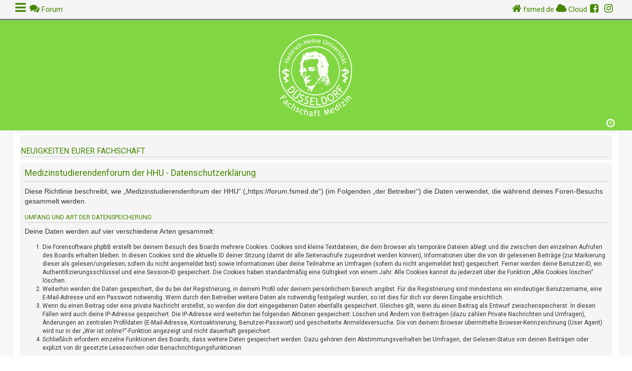

--- FILE ---
content_type: text/html; charset=UTF-8
request_url: https://forum.fsmed.de/ucp.php?mode=privacy&sid=8b984832e1cbb60cf07254a62a45a20c
body_size: 7491
content:
<!DOCTYPE html>
<html dir="ltr" lang="de">
<head>
<meta charset="utf-8" />
<meta http-equiv="X-UA-Compatible" content="IE=edge">
<meta name="viewport" content="width=device-width, initial-scale=1" />
<!-- Chrome, Firefox OS and Opera -->
<meta name="theme-color" content="#81d742">
<!-- Windows Phone -->
<meta name="msapplication-navbutton-color" content="#81d742">
<!-- iOS Safari -->
<meta name="apple-mobile-web-app-status-bar-style" content="#81d742">

<title>Medizinstudierendenforum der HHU - Persönlicher Bereich - Datenschutzerklärung</title>

	<link rel="alternate" type="application/atom+xml" title="Feed - Medizinstudierendenforum der HHU" href="/feed?sid=fb3fa4378df4651250ea63010b908cbd">			<link rel="alternate" type="application/atom+xml" title="Feed - Neue Themen" href="/feed/topics?sid=fb3fa4378df4651250ea63010b908cbd">				

<!--
	phpBB style name: CleanSilver
	Based on style:   prosilver (this is the default phpBB3 style)
	Original author:  Tom Beddard ( http://www.subBlue.com/ )
	Modified by:	  MannixMD @MannixMD, Raphael Menke /* EDIT */
-->

<script>
	WebFontConfig = {
		google: {
			families: ['Open+Sans:300,300i,400,400i,600,600i,700,700i,800,800i&subset=cyrillic,cyrillic-ext,greek,greek-ext,latin-ext,vietnamese']
		}
	};

	(function(d) {
		var wf = d.createElement('script'), s = d.scripts[0];
		wf.src = 'https://ajax.googleapis.com/ajax/libs/webfont/1.5.18/webfont.js';
		wf.async = true;
		s.parentNode.insertBefore(wf, s);
	})(document);
</script>
<link href="https://maxcdn.bootstrapcdn.com/font-awesome/4.7.0/css/font-awesome.min.css" rel="stylesheet">
<link href="./styles/prosilver/theme/stylesheet.css?assets_version=545" rel="stylesheet">
<link href="./styles/CleanSilver%20FS%20mit%20Kreuzmich/theme/custom.css?assets_version=545" rel="stylesheet">
<link rel="stylesheet" href="//fonts.googleapis.com/css?family=Roboto:300,400,600,700,normal,bold" />



<!--[if lte IE 9]>
	<link href="./styles/CleanSilver%20FS%20mit%20Kreuzmich/theme/tweaks.css?assets_version=545" rel="stylesheet">
<![endif]-->



<link href="./ext/kreuzmich/auth/styles/all/theme/font.css?assets_version=545" rel="stylesheet" media="screen" />
<link href="./ext/phpbb/pages/styles/prosilver/theme/pages_common.css?assets_version=545" rel="stylesheet" media="screen" />
<link href="./ext/rapha/fsmedextension/styles/CleanSilver%20FS/theme/fsmedextension.css?assets_version=545" rel="stylesheet" media="screen" />
<link href="./ext/rapha/fsmedextension/styles/CleanSilver%20FS/theme/nocustomprofile.css?assets_version=545" rel="stylesheet" media="screen" />
<link href="./ext/vse/abbc3/styles/all/theme/abbc3_common.min.css?assets_version=545" rel="stylesheet" media="screen" />



</head>
<!--
OPTIONS TO TWEAK IN OVERALL_HEADER.HTML
 Options: ON | OFF
-->
<body id="phpbb" class="nojs notouch section-ucp ltr ">


<div class="topbar">

<div class="inner">
		<div id="mySidenav" class="sidenav">
  <a href="javascript:void(0)" class="closebtn" onclick="closeNav()">&times;</a>
<!-- EDIT: Block 1, beinhaltet <div class="mark-buttons"> = "Foren als gelesen markieren", wurde nach unten verschoben, s.u. -->						  
<ul class="nav"  role="menubar">
<!-- EDIT: verschoben aus stylistischen Gründen -->
<!-- EDIT: Block 2, beinhaltet den Loginblock aus dem Block weiter unten "The Modal" und wurde hierher als Login im Seitlichen Menü verschoben -->
<!-- EDIT innerhalb des Blocks verscboben, damit der ganze Menüpunkt nicht immer angezeigt wird -->
	<li class="leftside"  data-skip-responsive="true"><!-- EDIT Menüpunkt, neu erstellt -->
	<button class="dropdown-btn" role="menuitem"><!-- EDIT Menüpunkt, neu erstellt -->
		<span><i class="icon fa-kreuzmich fa-fw" aria-hidden="true"></i>Anmelden</span><!-- EDIT Menüpunkt, neu erstellt, mit "Login mit Kreuzmich" Spracheintrag -->
	</button><!-- EDIT Menüpunkt, neu erstellt -->
	<div class="dropdown-containers"><!-- EDIT Menüpunkt, neu erstellt -->
		<form method="post" action="./ucp.php?mode=login&amp;sid=fb3fa4378df4651250ea63010b908cbd" class="headerspace">
		<fieldset class="quick-login" style="display: inline;">
			<label for="username"><span>Benutzername:</span> <input type="text" tabindex="1" name="username" id="username" size="10" class="inputbox" title="Benutzername" /></label>
			<label for="password"><span>Passwort:</span> <input type="password" tabindex="2" name="password" id="password" size="10" class="inputbox" title="Passwort" autocomplete="off" /></label>
										<label for="autologin">Angemeldet bleiben <input type="checkbox" tabindex="4" name="autologin" id="autologin" /></label>
							<div style="margin-top: 1em; text-align: center"><input type="submit" tabindex="5" name="login" value="Anmelden" class="button2" /></div>
			<input type="hidden" name="redirect" value="./ucp.php?mode=privacy&amp;sid=fb3fa4378df4651250ea63010b908cbd" />
<input type="hidden" name="creation_time" value="1768915675" />
<input type="hidden" name="form_token" value="f1b3f49889d58255638377c38bc510743065805b" />

			
		</fieldset>
	</form>
	</div><!-- EDIT Menüpunkt, neu erstellt -->
	</li><!-- EDIT Menüpunkt, neu erstellt -->
<!-- EDIT innerhalb des Blocks verscboben, damit der ganze Menüpunkt nicht immer angezeigt wird -->

		 <!-- EDIT: Logout Block <li class="leftside">...</li> doppelt, hier gelöscht, anderen nach unten verscboben, s.u. --> 
					<li class="leftside" data-skip-responsive="true">
				<a href="https://duesseldorf.kreuzmich.de/signUp/index" role="menuitem">  <!-- EDIT: "./ucp.php?mode=register&amp;sid=fb3fa4378df4651250ea63010b908cbd" durch Kreuzmich Registrierungs-Link ersetzt -->
					<i class="icon fa-pencil-square-o  fa-fw" aria-hidden="true"></i><span>Registrieren</span>
				</a>
			</li>
					
								<li >
			<a href="/loginproblem?sid=fb3fa4378df4651250ea63010b908cbd" role="menuitem">
				<i class="icon fa-exclamation-triangle fa-fw" aria-hidden="true"></i><span>PROBLEME BEIM LOGIN?</span>
			</a>
		</li>
	
																	<!-- EDIT: verschoben aus stylistischen Gründen -->									   
		<li data-skip-responsive="true">
			<a href="/help/faq?sid=fb3fa4378df4651250ea63010b908cbd" rel="help" title="Häufig gestellte Fragen" role="menuitem">
				<i class="icon fa-question-circle fa-fw" aria-hidden="true"></i><span>Hilfe und FAQ</span>
			</a>
		</li>
							</ul>
<!-- EDIT: Block 1, beinhaltet <div class="mark-buttons"> = "Foren als gelesen markieren", wurde von oben nach hier verschoben, s.o. -->						  
<div class="mark-buttons">
<ul role="menubar" id="mark-forums">
<li style="background-color: inherit!important;">&nbsp;</li>
</ul>
</div>
</div>
<div class="navbar" role="navigation">
	<div class="inner">
	
	
	<span class="aspan" style="cursor: pointer;"><i id="opennavicon" class="icon fa-bars fa-fw" aria-hidden="true" style="font-size: 25px;float:left;"></i><strong class="badge header-profile-badge hidden"></strong></span><!-- EDIT: span aspan herum, zusammen mit CSS in custom.css mit rotem hover-Effekt, außerdem Schleife entfernt, dass hier Benachrichtigungen oder Avatar angezeigt werden, wenn die Person eingeloggt ist. -->
	<ul id="nav-breadcrumbs" class="nav-breadcrumbs linklist navlinks" role="menubar">
	
								<li class="breadcrumbs" itemscope itemtype="http://schema.org/BreadcrumbList">
										<span class="crumb"  itemtype="http://schema.org/ListItem" itemprop="itemListElement" itemscope><a href="./index.php?sid=fb3fa4378df4651250ea63010b908cbd" itemtype="https://schema.org/Thing" itemscope itemprop="item" accesskey="h" data-navbar-reference="index"><i class="icon fa-comments fa-fw"></i><span itemprop="name">Forum</span></a><meta itemprop="position" content="1" /></span><!-- EDIT: fa-home ersetzt durch fa-comments -->

								</li>
		<li class="rightside breadmycrumbs"> 
		<span  itemtype="http://schema.org/ListItem" itemprop="itemListElement" itemscope><a href="https://www.fsmed.de" itemprop="url"><i class="icon fa-home fa-fw" aria-hidden="true"></i><span class="responsive-hide" itemprop="title">fsmed.de</span></a></span>
		<span  itemtype="http://schema.org/ListItem" itemprop="itemListElement" itemscope><a href="https://cloud.fsmed.de" itemprop="url"><i class="icon fa-cloud fa-fw" aria-hidden="true"></i><span class="responsive-hide" itemprop="title">Cloud</span></a></span>
		<span  itemtype="http://schema.org/ListItem" itemprop="itemListElement" itemscope><a href="https://www.facebook.com/fsmed/" itemprop="url"><i class="icon fa-facebook-square fa-fw" aria-hidden="true"></i><span class="responsive-hide" itemprop="title"></span></a></span>
		<span  itemtype="http://schema.org/ListItem" itemprop="itemListElement" itemscope><a href="https://www.instagram.com/fsmed_dus/" itemprop="url"><i class="icon fa-instagram fa-fw" aria-hidden="true"></i><span class="responsive-hide" itemprop="title"></span></a></span>
</li>	</ul>
	</div>
</div>
	</div>
<!-- EDIT: Völliges Entfernen von "The Modal" von <div id="myModal"> bis zum passenden </div>, da dieses Login-Popup durch den Login im seitlichen Menü ersetzt wird --> 
<!-- EDIT: Der Block von % if not S_USER_LOGGED_IN and not S_IS_BOT % bis % endif % wurde nach oben verschoben, siehe Block 2 -->		  
</div>

<div id="page-header">
		<div class="headerbar" role="banner">
		<div class="inner-headerbar">
					<div class="inner">

			<div id="site-description" class="site-description">
				<a id="logo" class="logo" href="./index.php?sid=fb3fa4378df4651250ea63010b908cbd" title="Forum">
					<span class="site_logo"></span>
				</a>
				<h1>Medizinstudierendenforum der HHU</h1>
				<p>präsentiert von der Fachschaft Medizin Düsseldorf</p>
			
				<p class="skiplink"><a href="#start_here">Zum Inhalt</a></p>
			</div>
			<div class="dropdown-container dropdown-button-control times">
	<span title="Dein letzter Besuch:  &bull; Aktuelle Zeit: Di 20. Jan 2026, 14:27" class="dropdown-trigger dropdown-select">
		<i class="icon fa-clock-o icon-xl fa-fw" aria-hidden="true"></i>
	</span>
	<div class="dropdown hidden">
		<div class="dropdown-contents">
			<p class="right responsive-center time">Aktuelle Zeit: Di 20. Jan 2026, 14:27</p>
		</div>
	</div>
</div>

			</div>

			
			</div>
		</div>
		
				

	</div>
	
<div id="wrap" class="wrap">
	
	<a id="top" class="top-anchor" accesskey="t"></a>
	


	
	<a id="start_here" class="anchor"></a>
	<div id="page-body" class="page-body" role="main">
		
		
<div class="navbar" style="margin-bottom:0.5em;">
<h3 class="feed-title">Neuigkeiten eurer Fachschaft</h3>
<script language="JavaScript" src="https://feed2js.org//feed2js.php?src=http%3A%2F%2Ffsmed.de%2Ffeed&num=3&desc=150&html=p&tz=+1&targ=y&utf=y"  charset="UTF-8" type="text/javascript"></script>
</div>

<noscript>
<a href="https://feed2js.org//feed2js.php?src=http%3A%2F%2Ffsmed.de%2Ffeed&num=5&desc=0&tz=+1&targ=y&utf=y&html=y">Zeige die Neuigkeiten der Fachschaft</a>
</noscript>


	<div class="panel">
		<div class="inner">
		<div class="content">
			<h2 class="sitename-title">Medizinstudierendenforum der HHU - Datenschutzerklärung</h2>
			<div class="agreement"><p>Diese Richtlinie beschreibt, wie „Medizinstudierendenforum der HHU“ („https://forum.fsmed.de“) (im Folgenden „der Betreiber“) die Daten verwendet, die während deines Foren-Besuchs gesammelt werden.</p>
		<h3>Umfang und Art der Datenspeicherung</h3>
		<p>Deine Daten werden auf vier verschiedene Arten gesammelt:</p>
		<ol style="list-style-type: decimal;"><li>Die Forensoftware phpBB erstellt bei deinem Besuch des Boards mehrere Cookies. Cookies sind kleine Textdateien, die dein Browser als temporäre Dateien ablegt und die zwischen den einzelnen Aufrufen des Boards erhalten bleiben. In diesen Cookies sind die aktuelle ID deiner Sitzung (damit dir alle Seitenaufrufe zugeordnet werden können), Informationen über die von dir gelesenen Beiträge (zur Markierung dieser als gelesen/ungelesen; sofern du nicht angemeldet bist) sowie Informationen über deine Teilnahme an Umfragen (sofern du nicht angemeldet bist) gespeichert. Ferner werden deine Benutzer-ID, ein Authentifizierungsschlüssel und eine Session-ID gespeichert. Die Cookies haben standardmäßig eine Gültigkeit von einem Jahr. Alle Cookies kannst du jederzeit über die Funktion „Alle Cookies löschen“ löschen.</li>
		<li>Weiterhin werden die Daten gespeichert, die du bei der Registrierung, in deinem Profil oder deinem persönlichem Bereich angibst. Für die Registrierung sind mindestens ein eindeutiger Benutzername, eine E-Mail-Adresse und ein Passwort notwendig. Wenn durch den Betreiber weitere Daten als notwendig festgelegt wurden, so ist dies für dich vor deren Eingabe ersichtlich.</li>
		<li>Wenn du einen Beitrag oder eine private Nachricht erstellst, so werden die dort eingegebenen Daten ebenfalls gespeichert. Gleiches gilt, wenn du einen Beitrag als Entwurf zwischenspeicherst. In diesen Fällen wird auch deine IP-Adresse gespeichert. Die IP-Adresse wird weiterhin bei folgenden Aktionen gespeichert: Löschen und Ändern von Beiträgen (dazu zählen Private Nachrichten und Umfragen), Änderungen an zentralen Profildaten (E-Mail-Adresse, Kontoaktivierung, Benutzer-Passwort) und gescheiterte Anmeldeversuche. Die von deinem Browser übermittelte Browser-Kennzeichnung (User Agent) wird nur in der „Wer ist online?“-Funktion angezeigt und nicht dauerhaft gespeichert.</li>
		<li>Schließlich erfordern einzelne Funktionen des Boards, dass weitere Daten gespeichert werden. Dazu gehören dein Abstimmungsverhalten bei Umfragen, der Gelesen-Status von deinen Beiträgen oder explizit von dir gesetzte Lesezeichen oder Benachrichtigungsfunktionen.</li></ol>
		<p>Dein Passwort wird mit einer Einwege-Verschlüsselung (Hash) gespeichert, so dass es sicher ist. Jedoch wird dir empfohlen, dieses Passwort nicht auf einer Vielzahl von Webseiten zu verwenden. Das Passwort ist dein Schlüssel zu deinem Benutzerkonto für das Board, also geh mit ihm sorgsam um. Insbesondere wird dich kein Vertreter des Betreibers, von phpBB Limited oder ein Dritter berechtigterweise nach deinem Passwort fragen. Solltest du dein Passwort vergessen haben, so kannst du die Funktion „Ich habe mein Passwort vergessen“ benutzen. Die phpBB-Software fragt dich dann nach deinem Benutzernamen und deiner E-Mail-Adresse und sendet anschließend ein neu generiertes Passwort an diese Adresse, mit dem du dann auf das Board zugreifen kannst.</p>

		<h3>Gestattung der Datenspeicherung</h3>
		<p>Du gestattest dem Betreiber, die von dir eingegebenen und oben näher spezifizierten Daten zu speichern, um das Board betreiben und anbieten zu können.</p>

		<p>Darüber hinaus ist der Betreiber berechtigt, im Rahmen einer Interessenabwägung zwischen deinen und seinen Interessen sowie den Interessen Dritter, Zeitpunkte von Zugriffen und Aktionen zusammen mit deiner IP-Adresse und der von deinem Browser übermittelter Browser-Kennung zu speichern, sofern dies zur Gefahrenabwehr oder zur rechtlichen Nachverfolgbarkeit notwendig ist.</p>

		<h3>Regelungen bezüglich der Weitergabe deiner Daten</h3>
		<p>Zweck eines Boards ist es, einen Austausch mit anderen Personen zu ermöglichen. Du bist dir daher bewusst, dass die Daten deines Profils und die von dir erstellten Beiträge im Internet öffentlich zugänglich sein können. Der Betreiber kann jedoch festlegen, dass einzelne Informationen nur für einen eingeschränkten Nutzerkreis (z. B. andere registrierte Benutzer, Administratoren etc.) zugänglich sind. Wenn du Fragen dazu hast, suche nach entsprechenden Informationen im Forum oder kontaktiere den Betreiber. Die E-Mail-Adresse aus deinem Profil ist dabei jedoch nur für den Betreiber und von ihm beauftragte Personen (Administratoren) zugänglich.</p>
		<p>Andere als die oben genannten Daten wird der Betreiber nur mit deiner Zustimmung an Dritte weitergeben. Dies gilt nicht, sofern er auf Grund gesetzlicher Regelungen zur Weitergabe der Daten (z. B. an Strafverfolgungsbehörden) verpflichtet ist oder die Daten zur Durchsetzung rechtlicher Interessen erforderlich sind.</p>

		<h3>Gestattung der Kontaktaufnahme</h3>
		<p>Du gestattest dem Betreiber darüber hinaus, dich unter den von dir angegebenen Kontaktdaten zu kontaktieren, sofern dies zur Übermittlung zentraler Informationen über das Board erforderlich ist. Darüber hinaus dürfen er und andere Benutzer dich kontaktieren, sofern du dies in deinem persönlichen Bereich gestattet hast.</p>

		<h3>Geltungsbereich dieser Richtlinie</h3>
		<p>Diese Richtlinie umfasst nur den Bereich der Seiten, die die phpBB-Software umfassen. Sofern der Betreiber in anderen Bereichen seiner Software weitere personenbezogene Daten verarbeitet, wird er dich darüber gesondert informieren.</p>

		<h3>Auskunftsrecht</h3>
		<p>Der Betreiber erteilt dir auf Anfrage Auskunft, welche Daten über dich gespeichert sind.</p>
		<p>Du kannst jederzeit die Löschung bzw. Sperrung deiner Daten verlangen. Kontaktiere hierzu bitte den Betreiber.</p></div>
		</div>
		</div>
	</div>


		<!-- Origin: Forum Legend -->
<div class="responsive-hide">
	</div>
	</div>


<div id="page-footer" class="page-footer" role="contentinfo">
	<div class="navbar" role="navigation">
	<div class="inner">

		<ul id="nav-footer" class="nav-footer linklist" role="menubar">
			<li class="breadcrumbs">
										<span class="crumb"><a href="./index.php?sid=fb3fa4378df4651250ea63010b908cbd" data-navbar-reference="index"><i class="icon fa-comments fa-fw" aria-hidden="true"></i><span>Forum</span><!-- EDIT: fa-comments statt fa-home --></a></span>						</li>
		
					<li class="rightside dropdown-container timezone times" title="Dein letzter Besuch:  &bull; Aktuelle Zeit: Di 20. Jan 2026, 14:27" data-skip-responsive="true">
				<a href="#" class="dropdown-trigger">
				<i class="icon fa-globe fa-fw" aria-hidden="true"></i>
				</a>
				<div class="dropdown">
				<div class="pointer"><div class="pointer-inner"></div></div>
					<div class="dropdown-contents">
						<p class="right responsive-center time">Aktuelle Zeit: Di 20. Jan 2026, 14:27</p>
												Alle Zeiten sind <span title="Europa/Berlin">UTC+01:00</span>
					</div>
				</div>			
			</li>							<li class="rightside">
				<a href="./ucp.php?mode=delete_cookies&amp;sid=fb3fa4378df4651250ea63010b908cbd" data-ajax="true" data-refresh="true" role="menuitem">
					<i class="icon fa-trash fa-fw" aria-hidden="true"></i><span>Cookies löschen</span>
				</a>
			</li>
														<li class="rightside">
			<a href="/loginproblem?sid=fb3fa4378df4651250ea63010b908cbd" role="menuitem">
				<i class="icon fa-exclamation-triangle fa-fw" aria-hidden="true"></i><span>PROBLEME BEIM LOGIN?</span>
			</a>
		</li>
						<li class="rightside" data-last-responsive="true">
				<a href="./memberlist.php?mode=contactadmin&amp;sid=fb3fa4378df4651250ea63010b908cbd" role="menuitem">
					<i class="icon fa-envelope fa-fw" aria-hidden="true"></i><span>Kontakt</span>
				</a>
			</li>
				</ul>

	</div>
	<div class="copyright">
				<br><strong><span>*</span>CleanSilver style by <a class="fontsize-inherit" href="https://twitter.com/MannixMD">MannixMD</a></strong><!-- EDIT: erg. class="fontsize-inherit" bei a, ersetze THEME_NAME durch CleanSilver -->
		<br><strong><span>*</span>Style Version 1.1.4</strong>	
		<p class="footer-row">
			<span class="footer-copyright fontsize-inherit">Powered by <a href="https://www.phpbb.com/">phpBB</a>&reg; Forum Software &copy; phpBB Limited</span><!-- EDIT: erg. class="fontsize-inherit" bei span -->
		</p>
				<p class="footer-row">
			<span class="footer-copyright fontsize-inherit">Deutsche Übersetzung durch <a href="https://www.phpbb.de/">phpBB.de</a></span><!-- EDIT: erg. class="fontsize-inherit" bei span -->
		</p>
						<p class="footer-row" role="menu">
			<a class="footer-link" href="./ucp.php?mode=privacy&amp;sid=fb3fa4378df4651250ea63010b908cbd" title="Datenschutz" role="menuitem">
				<span class="footer-link-text fontsize-inherit">Datenschutz</span><!-- EDIT: erg. class="fontsize-inherit" bei span -->
			</a>
			|
			<a class="footer-link" href="./ucp.php?mode=terms&amp;sid=fb3fa4378df4651250ea63010b908cbd" title="Nutzungsbedingungen" role="menuitem">
				<span class="footer-link-text fontsize-inherit">Nutzungsbedingungen</span><!-- EDIT: erg. class="fontsize-inherit" bei span -->
			</a>
		</p>
					</div>
</div>


	<div id="darkenwrapper" class="darkenwrapper" data-ajax-error-title="AJAX-Fehler" data-ajax-error-text="Bei der Verarbeitung deiner Anfrage ist ein Fehler aufgetreten." data-ajax-error-text-abort="Der Benutzer hat die Anfrage abgebrochen." data-ajax-error-text-timeout="Bei deiner Anfrage ist eine Zeitüberschreitung aufgetreten. Bitte versuche es erneut." data-ajax-error-text-parsererror="Bei deiner Anfrage ist etwas falsch gelaufen und der Server hat eine ungültige Antwort zurückgegeben.">
		<div id="darken" class="darken">&nbsp;</div>
	</div>

	<div id="phpbb_alert" class="phpbb_alert" data-l-err="Fehler" data-l-timeout-processing-req="Bei der Anfrage ist eine Zeitüberschreitung aufgetreten.">
		<a href="#" class="alert_close">
			<i class="icon fa-times-circle fa-fw" aria-hidden="true"></i>
		</a>
		<h3 class="alert_title">&nbsp;</h3><p class="alert_text"></p>
	</div>
	<div id="phpbb_confirm" class="phpbb_alert">
		<a href="#" class="alert_close">
			<i class="icon fa-times-circle fa-fw" aria-hidden="true"></i>
		</a>
		<div class="alert_text"></div>
	</div>
</div>

</div>

<div>
	<a id="bottom" class="anchor" accesskey="z"></a>
	<img src="/cron/cron.task.core.tidy_search?sid=fb3fa4378df4651250ea63010b908cbd" width="1" height="1" alt="cron" /></div>

<script src="//ajax.googleapis.com/ajax/libs/jquery/3.5.1/jquery.min.js"></script>
<script>window.jQuery || document.write('\x3Cscript src="./assets/javascript/jquery-3.5.1.min.js?assets_version=545">\x3C/script>');</script><script src="./assets/javascript/core.js?assets_version=545"></script>


	<script>
		(function($){
			var $fa_cdn = $('head').find('link[rel="stylesheet"]').first(),
				$span = $('<span class="fa" style="display:none"></span>').appendTo('body');
			if ($span.css('fontFamily') !== 'FontAwesome' ) {
				$fa_cdn.after('<link href="./assets/css/font-awesome.min.css" rel="stylesheet">');
				$fa_cdn.remove();
			}
			$span.remove();
		})(jQuery);
	</script>
	<script>
/* Loop through all dropdown buttons to toggle between hiding and showing its dropdown content - This allows the user to have multiple dropdowns without any conflict */
		var dropdown = document.getElementsByClassName("dropdown-btn");
		var i;

		for (i = 0; i < dropdown.length; i++) {
			dropdown[i].addEventListener("click", function() {
    
		var dropdownContent = this.nextElementSibling;
		if (dropdownContent.style.display === "block") {
			dropdownContent.style.display = "none";
		} else {
			dropdownContent.style.display = "block";
		}
  });
}
	</script>
	<script>
		var navopen = false; /* EDIT: ergaenzt */
/* Set the width of the side navigation to 300px */
		function openNav() {
			if($(window).width() <= 500){
			document.getElementById("mySidenav").style.width = "100%";
			}
			else { 
			document.getElementById("mySidenav").style.width = "300px";
			}
			navopen = true; /* EDIT: ergaenzt */
		}

/* Set the width of the side navigation to 0 */
		function closeNav() {
			document.getElementById("mySidenav").style.width = "0";
			navopen = false; /* EDIT: ergaenzt */
		}
		
		/* EDIT: Block ergänzt: Klick außerhalb Menü schließt das Menü */
		jQuery('body').on('click',function(e) {
			if (e.target.id == "opennavicon"){
				openNav();
			} else if ((navopen) && (!$(e.target).parents('#mySidenav').length) && (e.target.id !== "mySidenav")){
				e.preventDefault();
				closeNav(); 
			}
		});
		/* EDIT BLock Ende */
	</script>

	<script>
		// Get the modal
		var modal = document.getElementById('myModal');

		// Get the button that opens the modal
		var btn = document.getElementById("myBtn");

		// Get the <span> element that closes the modal
		var span = document.getElementsByClassName("close")[0];

		// When the user clicks on the button, open the modal 
		btn.onclick = function() {
		modal.style.display = "block";
		}

		// When the user clicks on <span> (x), close the modal
		span.onclick = function() {
			modal.style.display = "none";
		}

		// When the user clicks anywhere outside of the modal, close it
		window.onclick = function(event) {
			if (event.target == modal) {
				modal.style.display = "none";
			}
		}
	</script>

<script src="./styles/CleanSilver/template/forum_fn.js?assets_version=545"></script>
<script src="./styles/prosilver/template/ajax.js?assets_version=545"></script>
<script src="./ext/vse/abbc3/styles/all/template/js/abbc3.min.js?assets_version=545"></script>



</body>
</html>


--- FILE ---
content_type: text/css
request_url: https://forum.fsmed.de/styles/CleanSilver%20FS%20mit%20Kreuzmich/theme/custom.css?assets_version=545
body_size: 6043
content:
html, body {
	color: #468700;
	font-family: Roboto;
	font-size: 11px;
	background: url("./images/background.png");
}
a { 
	color: #468700; 
}
a:hover, a:focus, a:active {
	color: #D31141; 
}
.breadcrumbs a:hover, .breadcrumbs a:focus, .breadcrumbs a:active {
	color: #D31141;
}
.icon-blue {
	color: #467800 !important;
}
.icon-green {
	color: #81d742 !important;
}
.icon.icon-gray, a:hover .icon.icon-gray {
	color: #868686 !important;
}
.postlink {
    border-bottom-color: #468700;
    color: #468700;
}
.postlink:hover {
	background-color: #81d742;
	color: #468700;
}
.postlink:visited {
    border-bottom-color: #81d742;
    color: #468700;
}

a.forumtitle, a.topictitle {
	font-size: 1.3em;
	font-family: Roboto;
	font-weight: 400;
}

li.header dt, li.header dd {
	font-family: Roboto;
}

h2, h3 {
	font-family: Roboto;
	font-weight: 400;
	color: #468700; 
}
.content h2, .panel h2 {
	color: #468700; 
    border-bottom-color: #CCCCCC;
}

.site-description {
	padding-top: 10px;
	text-align: center;
	width: 100%;
}

.site-description h1, .site-description p {
	display: none;
}

#logo {
	display: block !important;
	box-sizing: border-box;
	float: none;
}

.site_logo {
	display: inline-block;
	background-repeat: no-repeat;
	background-position: center;
	background-size: 100%;
	max-width: 100%;
	height: 170px;
	width: 200px;
	border-radius: 0px;
	background-image: url("./images/phpbb.svg");
}
/* The side navigation menu */
.sidenav {
	height: 100%;
 /* 100% Full-height */
	width: 0;
 /* 0 width - change this with JavaScript */
	position: fixed;
 /* Stay in place */
	z-index: 1;
 /* Stay on top */
	top: 0;
 /* Stay at the top */
	left: 0;
	background-color: #f5f5f5;
 /* Black*/
	overflow-x: hidden;
 /* Disable horizontal scroll */
	-ms-overflow-style: none;
	padding-top: 60px;
 /* Place content 60px from the top */
	transition: 0.5s;
 /* 0.5 second transition effect to slide in the sidenav */;
}

.sidenav .dropdown-contents {
	width: 265px;
}
/* The navigation menu links */
.sidenav a {
	padding: 8px 8px 8px 16px;
	text-decoration: none;
	font-size: 16px;
	color: #468700;
	display: block;
	transition: 0.3s;
}

.sidenav li {
	display: block;
}

.sidenav .icon {
	font-size: 25px;
}

.sidenav li:hover, .sidenav li:active {
	background-color: #ffffff;
}
/* When you mouse over the navigation links, change their color */
.sidenav a:hover, .aspan:hover {
	color: #D31141;
}

/* Position and style the close button (top right corner) */
.sidenav .closebtn {
	position: absolute;
	top: 0;
	right: 25px;
	font-size: 36px;
	margin-left: 50px;
}

/* Buttons Color */
input.button1:focus, input.button2:focus, input.button3:focus {
    border-color: #D31141;
    color: #D31141;
}

.nav {
	margin-bottom: 35px;
	margin-top: 20px;
}

/* On smaller screens, where height is less than 450px, change the style of the sidenav (less padding and a smaller font size) */
@media screen and (max-height: 700px) {
	.sidenav {
		padding-top: 0;
	}

	.sidenav a {
		font-size: 16px;
	}
}

.inner-headerbar {
	border-radius: 0;
	max-width: 1220px;
	margin: 0 auto;
}

.headerbar {
	border-radius: 0;
	background-color: #81d742;
	background-image: none;
}

.wrap {
	border-radius: 0;
	padding: 0 15px 0 15px;
	max-width: 1200px;
}

@media (max-width: 700px) {
	.wrap {
		padding: 0 5px;
	}
}

.navbar {
	border-radius: 0;
	max-width: 1220px;
	margin: auto;
	background-color: #f5f5f5;
	padding: 3px 10px 3px 2px;
}

.navbar a {
	font-size: 15px;
	font-family: Roboto;
	font-weight: 400;
}

a.fontsize-inherit, .fontsize-inherit a {
	font-size: inherit!important;
}

.navbar .icon {
	font-size: 20px;
}

.navbar .button .icon {
	font-size: 16px;
	line-height: 1.7;
}

.navbar ul.navlinks {
	border-top: none;
}

.navbar .dropdown-contents a {
	font-size: 1em;
}

.navbar .header-profile {
	float: left;
	margin-right: 15px;
	margin-left: -12px;
}

.nav-username {
	text-align: center;
}

.header-profile-badge {
	float: right;
	position: relative;
	opacity: 1;
	padding: 3px 5px;
	animation: badge 1.5s ease infinite;
	left: 0;
	top: 17px;
}

.header-avatar img.avatar {
	position: relative;
	left: 15px;
	border: 2px solid #e1e1e1;
	min-width: 30px;
}

@keyframes badge {
	0% {
		opacity: 0;
	}

	100% {
		opacity: 1;
	}
}

.topbar .no-avatar {
	background-image: url("./images/no_avatar.gif");
	background-size: 30px;
	height: 30px;
	width: 30px;
	border-radius: 50%;
	margin-left: 0;
	border: 2px solid #e1e1e1;
}

body {
	padding: 0 0 12px 0;
}
/* The Modal (background) */
.modal {
	display: none;
 /* Hidden by default */
	position: fixed;
 /* Stay in place */
	z-index: 10;
 /* Sit on top */
	left: 0;
	top: 0;
	width: 100%;
 /* Full width */
	height: 100%;
 /* Full height */
	overflow: auto;
 /* Enable scroll if needed */
	background-color: rgb(0,0,0);
 /* Fallback color */
	background-color: rgba(0,0,0,0.4);
 /* Black w/ opacity */;
}

/* Modal Content/Box */
.modal-content {
	background-color: #fefefe;
	margin: 15% auto;
 /* 15% from the top and centered */
	padding: 20px;
	border: 1px solid #888;
	width: 80%;
 /* Could be more or less, depending on screen size */;
}

/* The Close Button */
.close {
	color: #aaa;
	float: right;
	font-size: 28px;
	font-weight: bold;
}

.close:hover,
.close:focus {
	color: black;
	text-decoration: none;
	cursor: pointer;
}

.login, .register {
	float: right;
	width: 35px;
	height: 35px;
	border-radius: 50% !important;
	margin: 0 1px;
	padding: 0 !important;
}

.header {
	background-color: #81d742;
	padding: 10px;
	box-shadow: 0 0 1px #717171;
	margin: 0 -5px 4px -5px !important;
}

.forabg, .forumbg {
	background-image: none;
	background-color: transparent;
}

.forumbg .header a:hover, .forabg .header a:hover, th a:hover {
	color: #f5f5f5;
	text-decoration: none;
}

ul.forums {
	background-color: #f5f5f5;
	background-image: none;
}

li.row {
	border-top-color: #FFFFFF;
	border-bottom-color: #FFFFFF;
	padding: 5px;
}

li.row:hover {
	background-color: #f5f5f5;
}

.sidenav .dropdown {
	left: 10px;
	top: 3.2em;
}

.sidenav .dropdown-contents a {
	font-size: 11px;
}

@media (max-width: 700px) {
	.dropdown-extended .dropdown-contents {
		width: 265px;
	}
}

a.header-avatar span:after {
	content: "";
}

@media (max-width: 700px) {

	.breadcrumbs .crumb a {
		max-width: 86px;
	}

	.navbar a {
		font-size: 12px;
	}

	.navbar .icon {
		font-size: 17px;
	}

	.headerbar {
		height: auto;
		margin-left: 0;
		margin-right: 0;
	}

	.login, .register {
		bottom: 35px;
	}

	.login:before, .register:before {
		border-radius: 50%;
	}

	.header-profile-badge {
		left: 6%;
	}
}

.topbar {
	background-color: #f5f5f5;
	position: sticky;
	top: 0;
	z-index: 10;
	border-bottom: 3px solid #868686;
}

.stat-block {
	clear: both;
	background-color: #f5f5f5;
	padding: 5px;
	margin-bottom: 5px;
}

.breadcrumbs .crumb.wrapped-max a {
	max-width: 90px;
}

.breadcrumbs .crumb.wrapped-wide a {
	max-width: 65px;
}

.time .icon {
	font-size: 20px;
	color: #468700;
}

.search-box .inputbox, .search-box .inputbox:hover, .search-box .inputbox:focus {
	border-width: 2px;
}

.inputbox:focus {
	border-color: #81d742;
}

.search-box .inputbox {
	height: 34px;
	border-radius: 4px;
	border-width: 2px;
}

.action-bar .button-search {
	margin: 0 2px;
}

@-webkit-keyframes button {
	100% {
		top: -12px;
		right: -12px;
		bottom: -12px;
		left: -12px;
		opacity: 0;
	}
}

@keyframes button {
	100% {
		top: -12px;
		right: -12px;
		bottom: -12px;
		left: -12px;
		opacity: 0;
	}
}

.button {
	padding: 8px 8px;
	background-image: none;
	background-color: #e1e1e1;
	color: #468700;
	border-color: transparent;
	display: inline-block;
	vertical-align: middle;
	-webkit-transform: perspective(1px) translateZ(0);
	-moz-transform: perspective(1px) translateZ(0);
	-ms-transform: perspective(1px) translateZ(0);
	-o-transform: perspective(1px) translateZ(0);
	transform: perspective(1px) translateZ(0);
	box-shadow: 0 0 1px rgba(0, 0, 0, 0);
	position: relative;
	border-radius: 50%;
}

.button:before {
	content: '';
	position: absolute;
	border: #e1e1e1 solid 3px;
	top: 0;
	right: 0;
	bottom: 0;
	left: 0;
	-webkit-animation-duration: 1s;
	-moz-animation-duration: 1s;
	animation-duration: 1s;
	border-radius: 50%;
}

.button:hover:before, .button:focus:before, .button:active:before {
	-webkit-animation-name: button;
	-moz-animation-name: button;
	animation-name: button;
}

.button:hover,.button:active {
	border-color: transparent;
	background-image: none;
	background-color: #e1e1e1;
	text-shadow: none;
}

.button-secondary:focus, .button-secondary:hover, .button:focus .icon, .button:hover .icon {
	color: #D31141;
}

.button .icon, .button-secondary {
	color: #468700;
}

.button span {
	display: none;
}

.button:hover, .button:focus {
	border-color: #e1e1e1;
	background-color: #e1e1e1;
	background-image: none;
	text-shadow: none;
}

.post-buttons .button, .format-buttons .button {
	padding: 5px;
}

.custombbcode {
	border-radius: 5px;
}

.custombbcode:before {
	border: none;
}

.jumpbox .button {
	padding: 18px;
}

.jumpbox .button:before {
	content: "\f148";
	font-family: FontAwesome;
	font-size: 14px;
	font-weight: normal;
	padding: 5px;
}

.jumpbox-forum-link {
	background-color: #d0d0d0;
}

.jumpbox-forum-link:hover {
	background-color: #ffffff;
}

.pagination li a, .pagination li span {
	border-radius: 50%;
	padding: 4px 9px;
}

.pagination li a {
	background: #e1e1e1;
	border-color: #e1e1e1;
	color: #468700;
}

.pagination .arrow a {
	padding: 4px 4px;
}

.row .pagination li a, .row .pagination li span {
	border-radius: 50%;
	padding: 5px 7px;
}

.row .pagination {
	margin-bottom: 5px;
}

.pagination li a:hover, .pagination li a:hover .icon, .pagination .dropdown-visible a.dropdown-trigger, .nojs .pagination .dropdown-container:hover a.dropdown-trigger {
	background: #e1e1e1;
	border-color: #e1e1e1;
	color: #D31141;
}

.pagination li.active span {
	background: #468700;
	border-color: #468700;
	color: #FFFFFF;
}

h2.forum-title, h2.topic-title, .searchresults-title {
	background-color: #e1e1e1;
	padding: 5px;
	text-align: center;
}

.bg1, .bg2 {
	background-color: #f5f5f5;
}

a.header-avatar img {
	margin-bottom: 0;
	max-height: 30px;
	vertical-align: middle;
	width: auto;
	background-color: #fff;
	border-radius: 50%;
}

.dropdown-extended .header {
	background-color: #81d742;
	background-image: none;
	text-shadow: none;
}

.dropdown-extended .header, .dropdown-extended .footer {
	border-color: #B9B9B9;
	color: #ffffff;
}

.dropdown-extended .header .header_settings a {
	color: #ffffff;
}

.dropdown-extended ul li:hover {
	background-color: #f5f5f5;
}

.dropdown-extended .pointer-inner {
	border-color: #468700 transparent;
}

.dropdown .dropdown-contents {
	background: #e1e1e1;
}

.dropdown .pointer-inner {
	border-color: #e1e1e1 transparent;
}

.jumpbox-sub-link {
	background-color: #e1e1e1;
}

.jumpbox-sub-link:hover {
	background-color: #ffffff;
}

.jumpbox-cat-link {
    background-color: #468700;
    border-top-color: #468700;
    color: #FFFFFF;
}
.jumpbox-cat-link:hover {
    background-color: #81d742;
    border-top-color: #81d742;
    color: #FFFFFF;
}

/* Style tab links */
.tablink {
	background-color: #555;
	color: white;
	float: left;
	border: none;
	outline: none;
	cursor: pointer;
	padding: 14px 32px;
	font-size: 17px;
	width: 34%;
	margin: 0 3px;
}

.tablink .icon {
	font-size: 17px;
}

@media (max-width: 700px) {
	.tablink span {
		display: none;
	}
}

.tablink:hover {
	background-color: #777;
}

/* Style the tab content (and add height:100% for full page content) */
.tabcontent {
	display: none;
	padding: 20px;
	height: 100%;
}

.tabcontentblock {
	display: flex;
	justify-content: center;
	align-items: center;
}

ul.topiclist dd {
	border-left-color: transparent;
}

li.row:hover dd {
	border-left-color: transparent;
}

dd.lastpost > span, ul.topiclist dd.info > span, ul.topiclist dd.time > span, dd.redirect > span, dd.moderation > span {
	text-align: center;
}

.dropdown-containers {
	display: none;
	padding-left: 8px;
}

.sidenav .dropdown-btn {
	padding: 8px 8px 8px 16px;
	font-size: 16px;
	color: #468700;
	width: 100%;
	text-align: left;
}

.notification_list .header {
	color: #468700;
	text-align: center;
	background-color: transparent;
	box-shadow: none;
}

.header_settings a {
	font-size: 12px;
	display: inline-block;
	color: #468700;
	padding: 0 6px;
}

.notification_list li {
	display: flex;
}

a.notification-block {
	padding: 0;
	font-size: 12px;
}

.notification_list p.notification-time {
	text-align: left;
}

.notification_list ul {
	max-height: 220px;
	overflow-y: auto;
	overflow-x: hidden;
	clear: both;
}

::-webkit-scrollbar {
	width: 8px;
} /* this targets the default scrollbar (compulsory) */
::-webkit-scrollbar-track {
	background-color: #f5f5f5;
} /* the new scrollbar will have a flat appearance with the set background color */
 
::-webkit-scrollbar-thumb {
	background-color: #468700;
} /* this will style the thumb, ignoring the track */
 
::-webkit-scrollbar-button {
	background-color: #468700;
} /* optionally, you can style the top and the bottom buttons (left and right for horizontal bars) */
 
::-webkit-scrollbar-corner {
	background-color: #171717;
} /* if both the vertical and the horizontal bars appear, then perhaps the right bottom corner also needs to be styled */
.times p {
	margin: 0;
	text-align: right;
}

.times {
	float: right;
}

.times .dropdown {
	top: 0;
	right: 22px;
}

.times .dropdown-contents {
	color: #4C5D77;
}

.mark-buttons {
	display: flex;
}

.mark-buttons li {
	width: 97px;
	height: 61px;
	overflow-y: auto;
	display: inline-flex;
}

.mark-buttons li a {
	font-size: 12px;
	text-align: center;
}

@media (max-width:320px) {
	.breadcrumbs .crumb a {
		max-width: 75px;
	}

	li.breadcrumbs {
		max-width: 260px !important;
	}
}

.post {
	border-radius: 0;
}

.postprofile .no-avatar .avatar-container {
	background-image: url("./images/no_avatar.gif");
	height: 90px;
	background-repeat: no-repeat;
	background-position: center;
	background-size: 90px;
}

.postprofile .no-avatar .avatar-container {
	margin-bottom: 10px;
}

@media (max-width: 700px) {
	.postprofile .no-avatar .avatar-container {
		background-size: 32px;
		background-position: inherit;
		height: 32px;
		width: 32px;
		float: left;
		margin-right: 10px;
	}
}

.online {
	background-image: none !important;
}

.online-mark {
	color: #01a200;
}

.offline-mark {
	color: #a20000;
}

.has-profile .postbody h3 {
	margin-right: 200px;
}

blockquote {
	background-color: #81d742;
	border-color: transparent;
}

blockquote blockquote {
	background-color: #81d742;
}

blockquote .postlink {
	background-color: #e1e1e1;
	padding: 2px;
}

.codebox {
	background-color: #81d742;
	border-color: transparent;
}

.codebox code {
	color: #000000;
	font-size: 1.1em;
}

.codebox p {
	border-bottom-color: #ffffff;
}

.codebox a {
	color: #fff;
}

cite a {
	color: #ffffff;
}

.dropdown-contents li:hover {
	background-color: #fff;
}

.dropdown .dropdown-contents {
	border-radius: 0;
}

.panel {
	background-color: #f5f5f5;
	border-radius: 0;
}

a.button1, input.button1, input.button3, a.button2, input.button2 {
	color: #000;
	background-color: #d4d4d4;
	background-image: none;
	border-radius: 5px;
	padding: 5px;
}

a.button2, input.button2, input.button3,a.button1, input.button1 {
	border-color: transparent;
}

a.button1:hover, input.button1:hover, a.button2:hover, input.button2:hover, input.button3:hover {
	border-color: transparent;
	color: #D31141;
	background-color: #D2D2D2;
	background-image: none;
}

@media (max-width: 700px) {
	.responsive-button .icon {
		font-size: 20px;
	}

	.responsive-button {
		position: fixed;
		bottom: 20px;
		right: 50px;
		z-index: 10;
		box-shadow: 0 0 8px 1px #468700;
	}

	.page-footer {
		margin-left: 0;
		margin-right: 0;
	}
}

.tabs .tab > a {
	background: #e0e0e0;
	color: #468700;
	border: none;
	border-radius: 0;
}

.tabs .tab > a:hover {
	background: #cccccc;
	color: #D31141;
	border-bottom: 2px solid #468700;
}

.tabs .tab, .minitabs .tab {
	font-weight: 500;
	line-height: 2.4em;
}

.tabs .activetab > a, .tabs .activetab > a:hover {
	background-color: #e0e0e0;
	background-image: none;
	border-color: #f9f9f9;
	box-shadow: none;
	color: #353535;
	border-bottom: 2px solid #468700;
	padding-bottom: 6px;
}

.tabs .activetab > a:hover {
	color: #D31141;
}

.navigation li {
	font-weight: 500;
}

.navigation a {
	color: #468700;
	background: none;
	background-color: #e0e0e0;
	border-left: 2px solid #b7b7b7;
}

.navigation a:hover {
	background: #cccccc;
	color: #BC2A4D;
	border-left: 2px solid #468700;
}

.navigation .active-subsection a {
	background: #e0e0e0;
	color: #353535;
	border-left: 2px solid #468700;
}

@media only screen and (max-width: 900px), only screen and (max-device-width: 900px) {
	#navigation a, .rtl #navigation a {
		background: #e0e0e0;
	}
}

@media only screen and (max-width: 900px), only screen and (max-device-width: 900px) {
	.navigation li:first-child a {
		border-top-left-radius: 0;
		border-top-right-radius: 0;
	}
}

@media only screen and (max-width: 900px), only screen and (max-device-width: 900px) {
	.navigation li:last-child a {
		border-bottom-left-radius: 0;
		border-bottom-right-radius: 0;
	}
}

.responsive-tab .responsive-tab-link:before {
	border-color: #468700;
}

.cp-mini {
	background-color: #ffffff;
}

dt label {
	font-weight: 600;
	color: #468700;
}

fieldset, .content {
	font-family: Roboto;
}
fieldset.quick-login input.inputbox {
	width: 85%;
	margin-left: 20 px;
}
fieldset.quick-login label > span {
	display: block;
	padding-right: 2 px;
	margin-top: 0.5em;	
} 

.panel-container .panel li.header dd, .panel-container .panel li.header dt {
	color: #f5f5f5;
}

dl.details dd {
	color: #424242;
}

table.table1 td {
	color: #353535;
}

table.table1 tbody tr {
	border-color: transparent;
}

table.table1 tbody tr:hover, table.table1 tbody tr.hover {
	background-color: #f5f5f5;
	color: #000;
}

.pollbar1,.pollbar2,.pollbar3,.pollbar4,.pollbar5 {
	background: rgb(13,78,153);
 /* Old browsers */
	background: -moz-linear-gradient(45deg, rgba(13,78,153,1) 0%, rgba(27,130,214,1) 50%, rgba(49,150,226,1) 100%);
 /* FF3.6-15 */
	background: -webkit-linear-gradient(45deg, rgba(13,78,153,1) 0%,rgba(27,130,214,1) 50%,rgba(49,150,226,1) 100%);
 /* Chrome10-25,Safari5.1-6 */
	background: linear-gradient(45deg, rgba(13,78,153,1) 0%,rgba(27,130,214,1) 50%,rgba(49,150,226,1) 100%);
 /* W3C, IE10+, FF16+, Chrome26+, Opera12+, Safari7+ */
	filter: progid:DXImageTransform.Microsoft.gradient( startColorstr='#0d4e99', endColorstr='#3196e2',GradientType=1 );
 /* IE6-9 fallback on horizontal gradient */
	border-bottom-color: #008cd2;
	border-right-color: #008cd2;
}

.file-status.file-uploaded {
	background: none !important;
}

.file-status.file-uploaded:before {
	content: "\f00c";
	font-family: FontAwesome;
	color: #007515;
	border: 2px solid;
	border-radius: 50%;
}

table.zebra-list tr:nth-child(odd) td, ul.zebra-list li:nth-child(odd), table.zebra-list tr:nth-child(even) td, ul.zebra-list li:nth-child(even) {
	background-color: #e6e6e6;
}

#review {
	background-color: #468700;
	color: #fff;
	padding: 5px;
}

#review a {
	color: #ddd;
}

.minitabs .tab > a {
	background-color: #e0e0e0;
	border-top: 2px solid #b7b7b7;
}

.minitabs .activetab > a, .minitabs .activetab > a:hover {
	background-color: #e0e0e0;
	color: #333333;
	border-top: 2px solid #468700;
}

.minitabs .tab > a:hover {
	border-top: 2px solid #468700;
}
/* SPIN */

@-webkit-keyframes spin {
	0% {
		-webkit-transform: rotate(0deg);
		transform: rotate(0deg);
	}

	100% {
		-webkit-transform: rotate(359deg);
		transform: rotate(359deg);
	}
}

@keyframes spin {
	0% {
		-webkit-transform: rotate(0deg);
		transform: rotate(0deg);
	}

	100% {
		-webkit-transform: rotate(359deg);
		transform: rotate(359deg);
	}
}

.faa-spin.animated,
.faa-spin.animated-hover:hover,
.faa-parent.animated-hover:hover > .faa-spin {
	-webkit-animation: spin 1.5s linear infinite;
	-moz-animation: spin 1.5s linear infinite;
	animation: spin 1.5s linear infinite;
}

.faa-spin.animated.faa-fast,
.faa-spin.animated-hover.faa-fast:hover,
.faa-parent.animated-hover:hover > .faa-spin.faa-fast {
	-webkit-animation: spin 0.7s linear infinite;
	-moz-animation: spin 0.7s linear infinite;
	animation: spin 0.7s linear infinite;
}

.faa-spin.animated.faa-slow,
.faa-spin.animated-hover.faa-slow:hover,
.faa-parent.animated-hover:hover > .faa-spin.faa-slow {
	-webkit-animation: spin 2.2s linear infinite;
	-moz-animation: spin 2.2s linear infinite;
	animation: spin 2.2s linear infinite;
}

.file-progress {
	background-color: transparent !important;
}

.global_read,
.global_read_mine, 
.global_read_locked, 
.global_read_locked_mine, 
.global_unread, 
.global_unread_mine, 
.global_unread_locked, 
.global_unread_locked_mine, 
.announce_read, 
.announce_read_mine, 
.announce_read_locked, 
.announce_read_locked_mine, 
.announce_unread, 
.announce_unread_mine, 
.announce_unread_locked, 
.announce_unread_locked_mine, 
.forum_link, 
.forum_read, 
.forum_read_locked, 
.forum_read_subforum, 
.forum_unread, 
.forum_unread_locked, 
.forum_unread_subforum, 
.sticky_read, 
.sticky_read_mine, 
.sticky_read_locked, 
.sticky_read_locked_mine, 
.sticky_unread, 
.sticky_unread_mine, 
.sticky_unread_locked, 
.sticky_unread_locked_mine, 
.topic_moved, 
.topic_read, 
.topic_read_mine, 
.topic_read_hot, 
.topic_read_hot_mine, 
.topic_read_locked, 
.topic_read_locked_mine, 
.topic_unread, 
.topic_unread_mine, 
.topic_unread_hot, 
.topic_unread_hot_mine, 
.topic_unread_locked, 
.topic_unread_locked_mine,
.pm_read,
.pm_unread {
	background-image: none;
}

.row-item:before {
	font-size: 30px;
	left: 10px;
	padding: 0px;
	position: absolute;
	top: 50%;
	transform: translateY(-50%);
	font-family: FontAwesome;
}

.global_read_locked:before,
.global_read_locked_mine:before,
.global_read:before,
.global_read_mine:before {
	content: "\f0ac";
	color: #868686;
}

.announce_read:before,
.announce_read_mine:before {
	content: "\f0a1";
	color: #868686;
}

.sticky_read:before,
.sticky_read_mine:before {
	content: "\f08d";
	color: #868686;
}

.global_unread:before,
.global_unread_mine:before {
	content: "\f0ac";
	color: #81d742;
}

.announce_unread:before,
.announce_unread_mine:before {
	content: "\f0a1";
	color: #81d742;
	-webkit-animation: wrench 1.2s ease infinite;
	-moz-animation: wrench 1.2s ease infinite;
	animation: wrench 1.2s ease infinite;
	top: 15%;
}

.sticky_unread:before,
.sticky_unread_mine:before {
	content: "\f08d";
	color: #81d742;
}

/* .global_read_locked:before, */
/* .global_read_locked_mine:before, */
.announce_read_locked:before,
.announce_read_locked_mine:before,
.forum_read_locked:before,
.sticky_read_locked:before,
.sticky_read_locked_mine:before,
.topic_read_locked:before,
.topic_read_locked_mine:before {
	content: "\f023";
	color: #868686;
	font-size: 40px;
}

.global_unread_locked:before,
.global_unread_locked_mine:before,
.announce_unread_locked:before,
.announce_unread_locked_mine:before,
.forum_unread_locked:before,
.sticky_unread_locked:before,
.sticky_unread_locked_mine:before,
.topic_unread_locked:before,
.topic_unread_locked_mine:before {
	content: "\f023";
	color: #468700;
	font-size: 40px;
}

.forum_link:before {
	content: '\f08e';
	color: #81d742;
}

.forum_read:before {
	content: "\f03a";
	color: #868686;
}

.topic_read:before,
.topic_read_mine:before {
	content: "\f15c";
	color: #868686;
}

.forum_read_subforum:before {
	content: "\f03a";
	color: #868686;
}

.forum_unread_subforum:before {
	content: "\f03a";
	color: #81d742;
}

.forum_unread:before {
	content: "\f03a";
	color: #81d742;
}

.topic_unread:before,
.topic_unread_mine:before {
	content: "\f15c";
	color: #81d742;
}

.topic_moved:before {
	content: "\f04e";
	color: #868686;
}

.topic_read_hot:before,
.topic_read_hot_mine:before {
	content: '\f0e7';
	color: #868686;
	left: 15px;
}

.topic_unread_hot:before,
.topic_unread_hot_mine:before {
	content: '\f0e7';
	color: #81d742;
	left: 15px;
	-webkit-animation: flash 2.5s ease infinite;
	-moz-animation: flash 2.5s ease infinite;
	animation: flash 2.5s ease infinite;
}

.pm_read:before {
	content: "\f086";
	color: #868686;
}

.pm_unread:before {
	content: "\f086";
	color: #81d742;
}

.topic_unread_hot_mine:before,
.topic_unread_mine:before,
.topic_unread_locked_mine:before,
.sticky_unread_locked_mine:before,
.sticky_unread_mine:before,
.announce_unread_mine:before,
.announce_unread_locked_mine:before,
.global_unread_mine:before,
.global_unread_locked_mine:before {
	color: #008075;
}

@-webkit-keyframes wrench {
	0% {
		-webkit-transform: rotate(-12deg);
		transform: rotate(-12deg);
	}

	8% {
		-webkit-transform: rotate(12deg);
		transform: rotate(12deg);
	}

	10% {
		-webkit-transform: rotate(24deg);
		transform: rotate(24deg);
	}

	18% {
		-webkit-transform: rotate(-24deg);
		transform: rotate(-24deg);
	}

	20% {
		-webkit-transform: rotate(-24deg);
		transform: rotate(-24deg);
	}

	28% {
		-webkit-transform: rotate(24deg);
		transform: rotate(24deg);
	}

	30% {
		-webkit-transform: rotate(24deg);
		transform: rotate(24deg);
	}

	38% {
		-webkit-transform: rotate(-24deg);
		transform: rotate(-24deg);
	}

	40% {
		-webkit-transform: rotate(-24deg);
		transform: rotate(-24deg);
	}

	48% {
		-webkit-transform: rotate(24deg);
		transform: rotate(24deg);
	}

	50% {
		-webkit-transform: rotate(24deg);
		transform: rotate(24deg);
	}

	58% {
		-webkit-transform: rotate(-24deg);
		transform: rotate(-24deg);
	}

	60% {
		-webkit-transform: rotate(-24deg);
		transform: rotate(-24deg);
	}

	68% {
		-webkit-transform: rotate(24deg);
		transform: rotate(24deg);
	}

	75%, 100% {
		-webkit-transform: rotate(0deg);
		transform: rotate(0deg);
		color: red;
	}
}

@keyframes wrench {
	0% {
		-webkit-transform: rotate(-12deg);
		transform: rotate(-12deg);
	}

	8% {
		-webkit-transform: rotate(12deg);
		transform: rotate(12deg);
	}

	10% {
		-webkit-transform: rotate(24deg);
		transform: rotate(24deg);
	}

	18% {
		-webkit-transform: rotate(-24deg);
		transform: rotate(-24deg);
	}

	20% {
		-webkit-transform: rotate(-24deg);
		transform: rotate(-24deg);
	}

	28% {
		-webkit-transform: rotate(24deg);
		transform: rotate(24deg);
	}

	30% {
		-webkit-transform: rotate(24deg);
		transform: rotate(24deg);
	}

	38% {
		-webkit-transform: rotate(-24deg);
		transform: rotate(-24deg);
	}

	40% {
		-webkit-transform: rotate(-24deg);
		transform: rotate(-24deg);
	}

	48% {
		-webkit-transform: rotate(24deg);
		transform: rotate(24deg);
	}

	50% {
		-webkit-transform: rotate(24deg);
		transform: rotate(24deg);
	}

	58% {
		-webkit-transform: rotate(-24deg);
		transform: rotate(-24deg);
	}

	60% {
		-webkit-transform: rotate(-24deg);
		transform: rotate(-24deg);
	}

	68% {
		-webkit-transform: rotate(24deg);
		transform: rotate(24deg);
	}

	75%, 100% {
		-webkit-transform: rotate(0deg);
		transform: rotate(0deg);
	}
}

@-webkit-keyframes flash {
	0%, 100%, 50% {
		opacity: 1;
	}

	25%, 75% {
		opacity: 0;
	}
}

@keyframes flash {
	0%, 100%, 50% {
		opacity: 1;
	}

	25%, 75% {
		opacity: 0;
	}
}

.profile-contact .button:before {
	top: -5px;
	font-size: 25px;
	left: 5px;
	display: none;
}

.profile-contact .button {
	margin-left: -10px;
	background-color: transparent;
	z-index: 1;
}

.profile-contact .button span {
	display: block;
}

.profile-contact .button:hover, .profile-contact .button:focus {
	border-color: transparent;
}

.profile-contact .dropdown {
	margin-right: -7px;
}

@media (max-width:700px) {
	.profile-contact {
		display: inline-block !important;
		margin-left: 0 !important;
		position: absolute;
		top: 17px;
		right: 22px;
	}

	.ucp-main .profile-contact {
		display: none !important;
	}

	.profile-contact strong {
		display: none;
	}

	.profile-contact .button {
		margin-left: 0;
		background-color: #e1e1e1;
		top: -2px;
		padding: 5px;
	}

	.profile-contact .button .icon {
		font-size: 14px;
	}

	.has-profile .post-buttons {
		right: 50px;
		top: 15px;
	}
}

.postprofile {
	color: #4c4c4c;
}

.contact-icon {
	background-image: none;
}

.contact-icons a:hover {
	text-decoration: none;
}

div.rules {
	border-radius: 0;
}

.pm-icon:before {
	content: "\f086";
}

.email-icon:before {
	content: "\f003";
}

.jabber-icon:before {
	content: "\f0eb";
	font-size: 16px;
}

.phpbb_icq-icon:before {
	content: "\2698";
}

.phpbb_wlm-icon:before {
	content: "\f007";
}

.phpbb_aol-icon:before {
	content: "\f031";
}

.phpbb_website-icon:before {
	content: "\f0ac";
}

.phpbb_youtube-icon:before {
	content: "\f16a";
}

.phpbb_facebook-icon:before {
	content: "\f230";
}

.phpbb_googleplus-icon:before {
	content: "\f0d5";
}

.phpbb_skype-icon:before {
	content: "\f17e";
}

.phpbb_twitter-icon:before {
	content: "\f099";
}

.phpbb_yahoo-icon:before {
	content: "\f19e";
}

.contact-icon:before {
	font-family: FontAwesome;
	font-size: 16px;
	font-weight: normal;
	text-shadow: none;
	position: relative;
	top: -4px;
}

.format-buttons .button {
	margin-bottom: 5px;
}

dl.row-item dt {
	background-position: 5px 90%;
}

@media (max-width: 840px) {
	dl.row-item dt {
		background-position: 5px 80%;
	}
}

.tabs {
	margin: 20px 0 0 0;
	background: #ddd;
}

.responsive-tab .responsive-tab-link:before {
	left: 10px;
	top: 12px;
}

.responsive-tab > a.responsive-tab-link {
	line-height: 1.5em;
}

@media (max-width: 350px) {
	.dropdown-extended .dropdown-contents {
		min-width: 185px;
	}
}
/*.forum-image {
	padding-top: 0;
}
.forum-image img {
    width: 20px;
    height: 20px;
}*/

.postprofile a .avatar {
	margin: 0 auto;
}

.postprofile .avatar {
	float: none;
}

.postprofile {
	text-align: center;
}

@media (max-width: 700px) {

	.postprofile .avatar {
		float: left;
	}

	.postprofile {
		text-align: left;
	}
}

.search-header {
	margin-top: 0;
	margin-right: 0;
	position: absolute;
	right: 30px;
}

.search-header .button {
	padding: 8px;
	margin: 0 1px;
}

ul.topiclist.forums dd.topics, ul.topiclist.forums dd.posts, ul.topiclist.forums dd.redirect, ul.topiclist.topics dd.views,  ul.topiclist.topics dd.posts {
	font-weight: 600;
}

dd.redirect >span {
	text-align: left;
}
/* Left profile switch
.postprofile {
    float: left;
    width: 20%;
    border-left: none;
    border-right: 1px solid #FFF;
}
.postbody {
    float: right;
    width: 79%;
}

@media only screen and (max-width: 700px), only screen and (max-device-width: 700px) {
.postprofile {
    float: none;
    width: auto;
    border-right: none;
}
.postbody {
	float: none;
	width: auto;
}
}
*/

/* Feed2JS */
li.rss-item:hover {
	color: #D31141 !important;
}

--- FILE ---
content_type: text/css
request_url: https://forum.fsmed.de/ext/kreuzmich/auth/styles/all/theme/font.css?assets_version=545
body_size: 91
content:
@font-face {
  font-family: 'FontAwesome';
  src: url('Kreuzmich.eot');
  src: url('Kreuzmich.woff2') format('woff2'),
       url('Kreuzmich.woff') format('woff'),
       url('Kreuzmich.ttf') format('truetype'),
       url('Kreuzmich.svg#Kreuzmich') format('svg'),
       url('Kreuzmich.eot?#iefix') format('embedded-opentype');
  font-weight: normal;
  font-style: normal;
}
.fa{
	 display:inline-block;
	 font:normal normal normal 14px/1 FontAwesome;
	 font-size:inherit;text-rendering:auto;
	 -webkit-font-smoothing:antialiased;
	 -moz-osx-font-smoothing:grayscale
	 }
.fa-kreuzmich:before {content:"\efff"}   /* phpBB */ 
